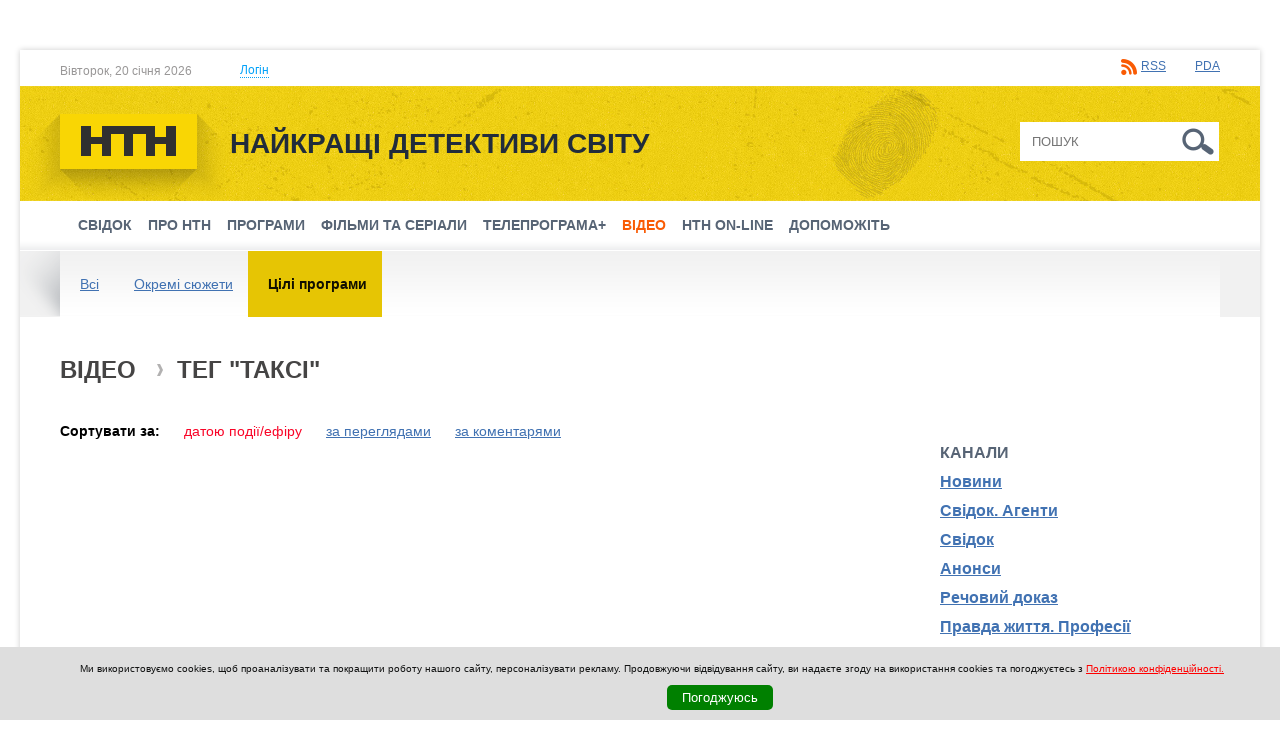

--- FILE ---
content_type: text/html; charset=utf-8
request_url: https://ntn.ua/uk/video/tag/143?type=program
body_size: 10445
content:
<!DOCTYPE html
  PUBLIC "-//W3C//DTD XHTML 1.0 Transitional//EN" "http://www.w3.org/TR/xhtml1/DTD/xhtml1-transitional.dtd">
<html xmlns="http://www.w3.org/1999/xhtml"
  xml:lang="uk"
  lang="uk">

<head>

  <meta http-equiv="Content-Type" content="text/html; charset=utf-8" />
  <meta name="title" content="таксі - Відео - Телеканал НТН" />
<meta name="description" content="таксі , Відео , meta_description" />
  <meta http-equiv="content-language"
    content="uk" />
  <title>таксі - Відео - Телеканал НТН</title>
  <meta property="og:site_name" content="Телеканал НТН" />

  <link rel="stylesheet" type="text/css" media="screen" href="/css/ntn.css?v=1.2.15" />
<link rel="stylesheet" type="text/css" media="screen" href="/js/flexslider/flexslider.css" />
<link rel="stylesheet" type="text/css" media="screen" href="/js/fancybox/jquery.fancybox.css" />
<link rel="stylesheet" type="text/css" media="screen" href="/css//superfish.css" />
<link rel="stylesheet" type="text/css" media="screen" href="/js/jquery-ui/jquery-ui-1.10.4.custom.min.css" />
<link rel="stylesheet" type="text/css" media="print" href="/css/print.css" />
  <script type="text/javascript" src="/js/jquery.min.js"></script>
<script type="text/javascript" src="/js/jquery-ui/jquery-ui-1.10.4.custom.min.js"></script>
<script type="text/javascript" src="/js/respond.min.js"></script>
<script type="text/javascript" src="/js/swfobject.js"></script>
<script type="text/javascript" src="/js/jwplayer.js"></script>
<script type="text/javascript" src="/js/main.js"></script>
<script type="text/javascript" src="/js/flexslider/jquery.flexslider-min.js"></script>
<script type="text/javascript" src="/js/fancybox/jquery.fancybox.pack.js"></script>
<script type="text/javascript" src="/js/superfish.js"></script>
<script type="text/javascript" src="/js/jquery.easing-1.3.pack.js"></script>
<script type="text/javascript" src="/js/jquery.mousewheel-3.0.6.pack.js"></script>

  
      
  
  <link rel="image_src" href="https://ntn.ua/images/logo.png" />
  <link rel="shortcut icon" href="/favicon.ico" />

  <meta name="viewport" content="initial-scale=1.0; maximum-scale=1.0; user-scalable=no;" />
  <meta http-equiv="X-UA-Compatible" content="IE=edge,chrome=1">
  <meta name="HandheldFriendly" content="true">

    <link rel="alternate"
    href="/rss/news_all_uk.xml"
    title="Всі новини" type="application/rss+xml" />
    <link rel="alternate"
    href="/rss/news_frauds_uk.xml"
    title="Афери" type="application/rss+xml" />
    <link rel="alternate"
    href="/rss/news_fights_uk.xml"
    title="Бійки та насильство" type="application/rss+xml" />
    <link rel="alternate"
    href="/rss/news_dtp_uk.xml"
    title="ДТП" type="application/rss+xml" />
    <link rel="alternate"
    href="/rss/news_health_uk.xml"
    title="Здоров&#039;я" type="application/rss+xml" />
    <link rel="alternate"
    href="/rss/news_catastrophes_uk.xml"
    title="Катастрофи" type="application/rss+xml" />
    <link rel="alternate"
    href="/rss/news_contraband_uk.xml"
    title="Контрабанда" type="application/rss+xml" />
    <link rel="alternate"
    href="/rss/news_drugs_uk.xml"
    title="Наркотики" type="application/rss+xml" />
    <link rel="alternate"
    href="/rss/news_accidents_uk.xml"
    title="Нещасні випадки" type="application/rss+xml" />
    <link rel="alternate"
    href="/rss/news_society_uk.xml"
    title="Суспільство" type="application/rss+xml" />
    <link rel="alternate"
    href="/rss/news_robberies_uk.xml"
    title="Пограбування" type="application/rss+xml" />
    <link rel="alternate"
    href="/rss/news_fires_uk.xml"
    title="Пожежі" type="application/rss+xml" />
    <link rel="alternate"
    href="/rss/news_criminal_uk.xml"
    title="Інше" type="application/rss+xml" />
    <link rel="alternate"
    href="/rss/news_sex_uk.xml"
    title="Секс і почуття" type="application/rss+xml" />
    <link rel="alternate"
    href="/rss/news_corruption_uk.xml"
    title="Службові злочини" type="application/rss+xml" />
    <link rel="alternate"
    href="/rss/news_courts_uk.xml"
    title="Суди" type="application/rss+xml" />
    <link rel="alternate"
    href="/rss/news_murders_uk.xml"
    title="Вбивства" type="application/rss+xml" />
    <link rel="alternate"
    href="/rss/news_hooliganism_uk.xml"
    title="Хуліганство" type="application/rss+xml" />
    <link rel="alternate"
    href="/rss/news_help_uk.xml"
    title="Допоможіть" type="application/rss+xml" />
    <link rel="alternate"
    href="/rss/news_help_to_find_uk.xml"
    title="Допоможіть знайти" type="application/rss+xml" />
    <link rel="alternate"
    href="/rss/news_explosion_uk.xml"
    title="Вибух" type="application/rss+xml" />
    <link rel="alternate"
    href="/rss/news_teract_uk.xml"
    title="Теракти" type="application/rss+xml" />
    <link rel="alternate"
    href="/rss/news_svidok_uk.xml"
    title="Свідок" type="application/rss+xml" />
    <link rel="alternate"
    href="/rss/news_attempt_uk.xml"
    title="Замахи" type="application/rss+xml" />
    <link rel="alternate"
    href="/rss/news_animals_uk.xml"
    title="Тварини" type="application/rss+xml" />
    <link rel="alternate"
    href="/rss/news_culture_uk.xml"
    title="Культура" type="application/rss+xml" />
    <link rel="alternate"
    href="/rss/news_politics_uk.xml"
    title="Політика" type="application/rss+xml" />
    <link rel="alternate"
    href="/rss/news_weather_uk.xml"
    title="Погода" type="application/rss+xml" />
    <link rel="alternate"
    href="/rss/news_curiosity_uk.xml"
    title="Курйози" type="application/rss+xml" />
    <link rel="alternate"
    href="/rss/news_world_uk.xml"
    title="Світ" type="application/rss+xml" />
    <link rel="alternate"
    href="/rss/news_human-trafficking_uk.xml"
    title="Торгівля людьми" type="application/rss+xml" />
    <link rel="alternate"
    href="/rss/news_hijackings_uk.xml"
    title="Угони" type="application/rss+xml" />
    <link rel="alternate"
    href="/rss/news_medicine_uk.xml"
    title="Медицина " type="application/rss+xml" />
    <link rel="alternate"
    href="/rss/news_children_uk.xml"
    title="Діти " type="application/rss+xml" />
    <link rel="alternate"
    href="/rss/news_sport_uk.xml"
    title="Спорт" type="application/rss+xml" />
    <link rel="alternate"
    href="/rss/news_professions_uk.xml"
    title="Професії" type="application/rss+xml" />
    <link rel="alternate"
    href="/rss/news_charity_uk.xml"
    title="Благодійність " type="application/rss+xml" />
    <link rel="alternate"
    href="/rss/news_strikes_uk.xml"
    title="Страйки " type="application/rss+xml" />
    <link rel="alternate"
    href="/rss/news_cybercrime_uk.xml"
    title="Кіберзлочини" type="application/rss+xml" />
    <link rel="alternate"
    href="/rss/news_movies_uk.xml"
    title="Кіно" type="application/rss+xml" />
    <link rel="alternate"
    href="/rss/news_art_uk.xml"
    title="Мистецтво " type="application/rss+xml" />
    <link rel="alternate"
    href="/rss/news_vaccines_uk.xml"
    title="Вакцини" type="application/rss+xml" />
    <link rel="alternate"
    href="/rss/news_rape_uk.xml"
    title="Зґвалтування " type="application/rss+xml" />
    <link rel="alternate"
    href="/rss/news_Maniacs_uk.xml"
    title="Маніяки" type="application/rss+xml" />
    <link rel="alternate"
    href="/rss/news_bribes_uk.xml"
    title="Хабарі" type="application/rss+xml" />
    <link rel="alternate"
    href="/rss/news_education_uk.xml"
    title="Освіта" type="application/rss+xml" />
    <link rel="alternate"
    href="/rss/news_reforms_uk.xml"
    title="Реформи" type="application/rss+xml" />
    <link rel="alternate"
    href="/rss/news_investigation_uk.xml"
    title="Свідок. Агенти" type="application/rss+xml" />
    <link rel="alternate"
    href="/rss/news_consumer basket_uk.xml"
    title="Споживчий кошик " type="application/rss+xml" />
    <link rel="alternate"
    href="/rss/news_cost of living_uk.xml"
    title="Прожитковий мінімум " type="application/rss+xml" />
    <link rel="alternate"
    href="/rss/news_economics_uk.xml"
    title="Економіка " type="application/rss+xml" />
    <link rel="alternate"
    href="/rss/news_rise in prices_uk.xml"
    title="Зростання цін" type="application/rss+xml" />
    <link rel="alternate"
    href="/rss/news_pensions_uk.xml"
    title="Пенсії" type="application/rss+xml" />
    <link rel="alternate"
    href="/rss/news_money_uk.xml"
    title="Гроші" type="application/rss+xml" />
    <link rel="alternate"
    href="/rss/news_church_uk.xml"
    title="Церква" type="application/rss+xml" />
    <link rel="alternate"
    href="/rss/news_religion_uk.xml"
    title="Релігія" type="application/rss+xml" />
    <link rel="alternate"
    href="/rss/news_TV series_uk.xml"
    title="Серіал" type="application/rss+xml" />
    <link rel="alternate"
    href="/rss/news_ecology_uk.xml"
    title="Екологія" type="application/rss+xml" />
    <link rel="alternate"
    href="/rss/news_quarantine_uk.xml"
    title="карантин" type="application/rss+xml" />
    <link rel="alternate"
    href="/rss/news_coronavirus_uk.xml"
    title="Коронавірус" type="application/rss+xml" />
    <link rel="alternate"
    href="/rss/news_pandemic_uk.xml"
    title="Пандемія" type="application/rss+xml" />
    <link rel="alternate"
    href="/rss/news_epidemic_uk.xml"
    title="Епідемія" type="application/rss+xml" />
    <link rel="alternate"
    href="/rss/news_vaccination_uk.xml"
    title="Вакцинація" type="application/rss+xml" />
  
  <script type="text/javascript">
    // <![CDATA[
    var g_images = new Array();

    function preloadImages() {
      g_images = new Array();
      for (var x = 0; x < preloadImages.arguments.length; x++) {
        g_images[x] = new Image();
        g_images[x].src = '/images/' + preloadImages.arguments[x];
      }
    }

    function ga_outbound(url, group) {
      if (undefined == group) {
        group = 'other';
      }

      if (typeof(pageTracker) !== 'undefined' && pageTracker._trackPageview) {
        url = url.replace('http://', '');
        url = url.replace('www.', '');
        url = url.replace(/\//gi, '..');
        url = url.replace(/^\.+|\.+$/g, '');

        pageTracker._trackPageview('/outbound/' + group + '/' + url);
      }
    }

    function printPage() {
      if (typeof(pageTracker) !== 'undefined' && pageTracker._trackPageview) {
        var url_href = window.location.href;
        url_href = url_href.replace('http://', '');
        url_href = url_href.replace('www.', '');
        url_href = url_href.replace(/\//gi, '..');

        pageTracker._trackPageview('/outbound/print/' + url_href);
      }

      setTimeout('window.print()', 400); // for Opera
    }
    // ]]>
  </script>

  
  <!-- (C)2000-2014 Gemius SA - gemiusAudience / ntn.ua -->
  <script type="text/javascript">
    <!--//
    -->

var pp_gemius_identifier = '.co1LeeUuWrt8rnzU0rAecRqTH5KLLiCOxWi_X_xlGD.Q7';
// lines below shouldn't be edited
function gemius_pending(i) { window[i] = window[i] || function() {var x = window[i+'_pdata'] = window[i+'_pdata'] || []; x[x.length]=arguments;};};
gemius_pending('gemius_hit'); gemius_pending('gemius_event'); gemius_pending('pp_gemius_hit'); gemius_pending('pp_gemius_event');
(function(d,t) {try {var gt=d.createElement(t),s=d.getElementsByTagName(t)[0],l='http'+((location.protocol=='https:')?'s':''); gt.setAttribute('async','async');
gt.setAttribute('defer','defer'); gt.src=l+'://gaua.hit.gemius.pl/xgemius.js'; s.parentNode.insertBefore(gt,s);} catch (e) {}})(document,'script');

  </script>

  
  
  <script type="text/javascript" src="https://d.adtelligent.com/segments.js?id=87"></script>

  <!-- VMapJS source: https://github.com/dailymotion/vmap-js -->
  <script src="https://unpkg.com/vmap@2.2.2/dist/vmap-js.js" type="text/javascript"></script>
  <!-- Player source: https://player.starlight.digital/preview/player.core.js -->
    <script
    src="https://player.adtelligent.com/static/player.core.js?v=6113"
    type="text/javascript"></script>
    <link rel="stylesheet" type="text/css" media="screen"
    href="https://player.adtelligent.com/static/player.core.css?v=9967" />

  <script>
    !(function() {
      window.googletag = window.googletag || {};
      window.vmpbjs = window.vmpbjs || {};
      window.vpb = window.vpb || {};
      vpb.fastLoad = true;
      googletag.cmd = googletag.cmd || [];
      vmpbjs.cmd = vmpbjs.cmd || [];
      var cmds = [];
      var ready = false;

      function exec(cb) {
        return cb.call(googletag);
      }
      googletag.cmd.push(function() {
        googletag.cmd.unshift = function(cb) {
          if (ready) {
            return exec(cb);
          }
          cmds.unshift(cb);
          if (cb._startgpt) {
            ready = true;
            cmds.forEach(cb => {
              exec(cb);
            });
          }
        };
        googletag.cmd.push = function(cb) {
          if (ready) {
            return exec(cb);
          }
          cmds.push(cb);
        };
      });
      googletag.cmd.push = function(cb) {
        cmds.push(cb)
      };
      googletag.cmd.unshift = function(cb) {
        cmds.unshift(cb);
        if (cb._startgpt) {
          ready = true;
          if (googletag.apiReady) {
            cmds.forEach(function(cb) {
              googletag.cmd.push(cb);
            })
          } else {
            googletag.cmd = cmds;
          }
        }
      };
      var dayMs = 36e5,
        cb = parseInt(Date.now() / dayMs),
        vpbSrc = '//player.adtelligent.com/prebidlink/' + cb + '/wrapper_hb_285194_899.js',
        pbSrc = vpbSrc.replace('wrapper_hb', 'hb'),
        gptSrc = '//securepubads.g.doubleclick.net/tag/js/gpt.js',
        c = document.head || document.body || document.documentElement;

      function loadScript(src, cb) {
        var s = document.createElement('script');
        s.src = src;
        s.defer = true;
        c.appendChild(s);
        s.onload = cb;
        s.onerror = cb;
        return s;
      }
      loadScript(pbSrc);
      loadScript(gptSrc);
      loadScript(vpbSrc);
    })()
  </script>

  <script>
    var googletag = googletag || {};
    googletag.cmd = googletag.cmd || [];
  </script>

  <script>
    var device_width = (window.innerWidth > 0) ? window.innerWidth : screen.width;
    googletag.cmd.push(function() {

      var mapping_catfish =
        googletag.sizeMapping().
      addSize([320, 50], [320, 50]).
      addSize([468, 60], [468, 60]).
      addSize([728, 90], [728, 90]).
      addSize([1230, 180], [1366, 180]).
      build();

      googletag.pubads().setTargeting("SLM", "SLM");

      googletag.pubads().collapseEmptyDivs();
      googletag.pubads().enableAsyncRendering();
      googletag.enableServices();
      googletag.pubads().addEventListener('slotRenderEnded', function(e) {
        var slotElementId = e.slot.getSlotElementId();

      });


    });
  </script>

  <!-- Google Tag Manager -->
  <script>
    (function(w, d, s, l, i) {
      w[l] = w[l] || [];
      w[l].push({
        'gtm.start': new Date().getTime(),
        event: 'gtm.js'
      });
      var f = d.getElementsByTagName(s)[0],
        j = d.createElement(s),
        dl = l != 'dataLayer' ? '&l=' + l : '';
      j.async = true;
      j.src =
        'https://www.googletagmanager.com/gtm.js?id=' + i + dl;
      f.parentNode.insertBefore(j, f);
    })(window, document, 'script', 'dataLayer', 'GTM-WTN3THZ');
  </script>
  <!-- End Google Tag Manager -->

  <!-- Facebook Pixel Code -->
  <script>
    ! function(f, b, e, v, n, t, s) {
      if (f.fbq) return;
      n = f.fbq = function() {
        n.callMethod ? n.callMethod.apply(n, arguments) : n.queue.push(arguments)
      };
      if (!f._fbq) f._fbq = n;
      n.push = n;
      n.loaded = !0;
      n.version = '2.0';
      n.queue = [];
      t = b.createElement(e);
      t.async = !0;
      t.src = v;
      s = b.getElementsByTagName(e)[0];
      s.parentNode.insertBefore(t, s)
    }(window, document, 'script', 'https://connect.facebook.net/en_US/fbevents.js');
    fbq('init', '293798261393374');
    fbq('track', 'PageView');
  </script><noscript><img height="1" width="1"
      src="https://www.facebook.com/tr?id=293798261393374&ev=PageView&noscript=1" /></noscript>
  <!-- End Facebook Pixel Code -->


  <!-- Global site tag (gtag.js) - Google Analytics -->
  <script async src="https://www.googletagmanager.com/gtag/js?id=UA-157387674-2"></script>
  <script>
    window.dataLayer = window.dataLayer || [];

    function gtag() {
      dataLayer.push(arguments);
    }
    gtag('js', new Date());

    gtag('config', 'UA-157387674-2');
  </script>

</head>

<body
  class="branding  video_list_by_tag video_list_by_tag uk"
  >

  <style>
    #div-gpt-ad-1529058061206-4 {
      position: fixed;
      left: 0;
      right: 0;
      bottom: 0;
      margin: 0 auto;
      z-index: 2147483010;
      max-width: 100%;
      display: flex;
      justify-content: center;
    }

    #div-gpt-ad-1529058061206-4>* {
      flex: 0 0 auto;
    }

    #catfish-close-container {
      position: absolute;
      height: 32px;
      width: 32px;
      top: -30px;
      right: 0;
    }

    #catfish-close {
      position: absolute;
      top: 0;
      right: 0;
      background-image: url("https://s0.2mdn.net/ads/richmedia/studio/21515482/23079102_1358876393903_closebutton.png");
      background-size: 100% 100%;
      width: 32px;
      height: 32px;
      display: block;
    }

    @media (min-width: 320px) and (min-height: 50px) {
      #div-gpt-ad-1529058061206-4 {
        width: 320px;
        height: 50px;
      }
    }

    @media (min-width: 468px) and (min-height: 60px) {
      #div-gpt-ad-1529058061206-4 {
        width: 468px;
        height: 60px;
      }
    }

    @media (min-width: 728px) and (min-height: 90px) {
      #div-gpt-ad-1529058061206-4 {
        width: 728px;
        height: 90px;
      }
    }

    @media (min-width: 1230px) and (min-height: 180px) {
      #div-gpt-ad-1529058061206-4 {
        width: 1366px;
        height: 180px;
      }
    }
  </style>


  <div id="div-gpt-ad-1529058061206-4" style="display: none;">
    <div id="catfish-close-container"><a href="#" id="catfish-close"
        onclick="document.getElementById('div-gpt-ad-1529058061206-4').style.display='none'; return false;"></a></div>
    <script>
      googletag.cmd.push(function() {
        googletag.display('div-gpt-ad-1529058061206-4');
      });
    </script>
  </div>
  <script>
    jQuery(document).ready(function($) {
      var catfishToControl = $('#div-gpt-ad-1529058061206-4');
      var catfishCloseButtonHtml =
        '<div id="catfish-close-container"><a href="#" id="catfish-close" onclick="document.getElementById(\'div-gpt-ad-1529058061206-4\').style.display=\'none\'; return false;"></a></div>';

      function controlCloseButton() {
        var catfishDisplay = catfishToControl.css('display');
        catfishToControl.attr('style', '');
        if (catfishDisplay === 'none') {
          catfishToControl.css('display', 'none');
        }
        if (catfishToControl.children('#catfish-close-container').length === 0) {
          catfishToControl.prepend(catfishCloseButtonHtml);
        }
        setTimeout(controlCloseButton, 200);
      }
      controlCloseButton();
    });
  </script>

  <!-- Begin BlueKai Tag -->
  <script type="text/javascript">
    // window.bk_async = function() {
    //   BKTAG.doTag(79386, 1);
    // };
    // (function() {
    //   var scripts = document.getElementsByTagName('script')[0];
    //   var s = document.createElement('script');
    //   s.async = true;
    //   s.src = "https://tags.bkrtx.com/js/bk-coretag.js";
    //   scripts.parentNode.insertBefore(s, scripts);
    // }());
  </script>
  <!-- End BlueKai Tag -->

  <!-- Google Tag Manager (noscript) -->
  <noscript><iframe src="https://www.googletagmanager.com/ns.html?id=GTM-WTN3THZ" height="0" width="0"
      style="display:none;visibility:hidden"></iframe></noscript>
  <!-- End Google Tag Manager (noscript) -->

      
  
  <div id="body">
    <!-- <img src="https://match.prod.bidr.io/cookie-sync/atg" height=1 width=1 style="display: block; position: absolute; z-index:-1;" /> -->

    <!-- /58302844/SLDS_NTN_Background -->
<div id='div-gpt-ad-1516984831775-0' style='height:1300px; width:2003px;position:fixed;left:50%;margin-left: -1001px; top:0; z-index: 0;'>
<script>
googletag.cmd.push(function() { googletag.display('div-gpt-ad-1516984831775-0'); });
</script>
</div>


  
        
    <div class="b-banner-728">
    <!-- /58302844/SLDS_NTN_TOP -->
    <div id='div-gpt-ad-1516984831775-5'>
    <script>
    googletag.cmd.push(function() { googletag.display('div-gpt-ad-1516984831775-5'); });
    </script>
    </div>

      </div>
      
        <div class="b-auth" id="auth">
      <form method="post"
        action="/uk/users/login"
        style="display: inline">
        <input type="text" name="form_login" class="auth_input"
          value="Логін"
          onfocus="if(this.value=='Логін') this.value=''"
          onblur="if(this.value=='') this.value='Логін'" />
        <input type="password" name="form_password" class="auth_input"
          value="Пароль"
          onfocus="if(this.value=='Пароль') this.value=''"
          onblur="if(this.value=='') this.value='Пароль'" />
        <input type="hidden" name="form_remember" value="1" />
        <input type="hidden" name="act" value="login" />
        <input type="submit" class="auth_btn"
          value="Увійти" />
      </form>
      <span><a href="/uk/users/reminder">Нагадати пароль</a>        | <a href="/uk/users/registration">Реєстрація</a></span>
    </div>
    
    <div class="b-page-shadow">
      <div class="b-top-line">
        <div class="h-top-line">
          <div class="b-page-date">Вівторок, 20 січня 2026          </div>

                    <div class="b-login-link">
            <a href="javascript:;" onclick="$('#auth').slideToggle(); $(this).toggleClass('active')"><span>Логін</span></a>
          </div>
          
          <div class="b-top-links">
            <!-- <span class="b-app-links">
          Завантажуй «Свідок» <a
              href="https://itunes.apple.com/ua/app/svidok/id1191575817" target="_blank" class="itunes"></a> <a
              href="https://play.google.com/store/apps/details?id=io.appio.svidok" target="_blank" class="google"></a>
            </span> -->

            <!-- <span class="b-rates-anons">
          
              </span>

            <span class="b-weather-anons">
                          </span> -->

            <span class="b-services-links">
              <a class="rss" href="/uk/services/rss">RSS</a>              &nbsp;
              <a href="http://pda.ntn.ua"
                class="pda">PDA</a>
            </span>

            <!-- <span class="b-lang"> -->
                          <!-- </span> -->

          </div>
        </div>
      </div>

      <div class="b-logo-line">
        <div class="b-wrap">
          <div class="b-logo"><a href="/"><img src="/images/new_logo.png" class="png_bg" alt="Телеканал НТН" /></a>
          </div>

          <div class="b-site-slogan">Найкращі детективи світу          </div>

          <div class="b-top-search">
            <form method="post"
              action="/uk/search"
              style="display: inline"><input type="text" name="q"
                placeholder="Пошук"
                class="search_input" /> <input type="submit"
                value="Шукати"
                class="src_btn" /></form>
          </div>
        </div>
      </div>

      <!--
      <div style="background: #212c3b; position: relative;"><img
          src="/images/nosignal_uk.gif"
          style="max-width: 100%;" alt="" /></div>
     
      <div style="background: #212c3b; position: relative;"><a
          href="https://ntn.ua/uk/about/press/2020/01/16/40789"
          target="_blank"><img
            src="/images/announce_uk.gif"
            style="max-width: 100%;" alt="" /></a> </div>
      -->



      <a href="javascript:;" class="showmenu"></a>

<div class="b-menu" id="menu">
  <a href="javascript:;" class="closemenu"></a>
  <div class="h-menu">
    <ul class="sf-menu">

      
        <li class="top hassubmenu">
          <a href="/uk/products/programs/svidok/news">Свідок</a>
                                  <ul class="submenu b-sub-menu" style="display:none;">
                              <li class="sub"><a href="/uk/products/programs/svidok/news">Новини</a></li>
                              <li class="sub"><a href="/uk/products/programs/svidok/about">Про проект</a></li>
                              <li class="sub"><a href="/uk/products/programs/svidok/hosts">Ведучі</a></li>
                          </ul>
                      
        </li>

      
        <li class="top hassubmenu">
          <a href="javascript:;">Про НТН</a>
                                  <ul class="submenu b-sub-menu" style="display:none;">
                              <li class="sub"><a href="/uk/about">Про канал</a></li>
                              <li class="sub"><a href="/uk/about/faces">Обличчя каналу</a></li>
                              <li class="sub"><a href="/uk/news">Новини каналу</a></li>
                              <li class="sub"><a href="/uk/about/contacts">Контакти</a></li>
                          </ul>
                      
        </li>

      
        <li class="top">
          <a href="/uk/products/programs">Програми</a>
          
        </li>

      
        <li class="top">
          <a href="/uk/products/films">Фільми та серіали</a>
          
        </li>

      
        <li class="top">
          <a href="/uk/tv">Телепрограма+</a>
          
        </li>

      
        <li class="top active">
          <a href="/uk/video">Відео</a>
          
        </li>

      
        <li class="top">
          <a href="/uk/live">НТН on-line</a>
          
        </li>

      
        <li class="top">
          <a href="/uk/help">Допоможіть</a>
          
        </li>

      
    </ul>
  </div>
</div>
      
      <div class="b-page-back">
                <div class="b-page-menu">
          <div class="h-page-menu">
            <div class="b-page-menu-bg">
              
  <ul>
                <li><a href="/uk/video/tag/143">Всі</a></li>
                      <li><a href="/uk/video/tag/143?type=episode">Окремі сюжети</a></li>
                      <li><a href="/uk/video/tag/143?type=program" class="active">Цілі програми</a></li>
            </ul>              <div class="b-page-menu-right"></div>
            </div>
          </div>
        </div>
        
        <div class="b-wrap">
          <div class="b-page clear">
        <div class="b-content clear">
          <div class="b-content-block clear">
            <div class="b-left-side">
              <div class="b-content-holder">
                
      
      <div class="b-block b-video">
        <div class="b-page-header">
          <h2>Відео                         <span>Тег "таксі"</span>          </h2>
        </div>

        <div class="b-content-left">
          <div class="h-block">
            <div class="b-video-sort">
              <strong>Сортувати за:</strong>
                                                                                                <a class="active" href="/uk/video/tag/143?type=program">датою події/ефіру</a>                                                                                                <a href="/uk/video/tag/143?type=program&amp;sort=views">за переглядами</a>                                                                                                <a href="/uk/video/tag/143?type=program&amp;sort=comments">за коментарями</a>                          </div>

            <div class="b-video-list">
              <ul>
                              </ul>
            </div>
          </div>
        </div>

              </div>
              </div>
            </div>

            <div class="b-banner-content" id="adv-block-1" style="display: none;"></div>

<div class="b-banner-content" id="adv-block-2">
    <!-- /58302844/SLDS_NTN_ContentBanner -->
	<div id='div-gpt-ad-1516984831775-1'>
        <script>
            googletag.cmd.push(function () {
                googletag.display('div-gpt-ad-1516984831775-1');
            });
        </script>
    </div>
</div>

<script>
    window.onload = function () {
        var block1 = document.getElementById("adv-block-1");
        var block2 = document.getElementById("adv-block-2");

        if (document.getElementById('div-gpt-ad-1516984831775-1').offsetHeight === 0) {
            block2.style.display = "none";

            block1.style.display = "block";

            var outstreamScript = document.createElement('script');
            outstreamScript.setAttribute('data-outstream-id', '10319');
            outstreamScript.setAttribute('data-outstream-format', 'outstream');
            outstreamScript.setAttribute('data-outstream-site_id', 'NTN_outstream');
            outstreamScript.src = '//player.adtelligent.com/outstream-unit/2.11/outstream-unit.min.js';

            block1.appendChild(outstreamScript);
        }
    };
</script>

          </div>
        </div>

        <div class="b-right-side">
          
            
          
            
                        <div class="b-banner-300">
              <div class="h-banner-300">
                <!--
                <a href="https://t.me/svidok_telegram" target="_blank" class="promo_svidok_300">
                  <img src="/images/svidok_promo.png" alt="">
                </a>
                -->

                <!-- /58302844/SLDS_NTN_Premium1 -->
                <div id='div-gpt-ad-1516984831775-3'>
                <script>
                googletag.cmd.push(function() { googletag.display('div-gpt-ad-1516984831775-3'); });
                </script>
                </div>

                              </div>
            </div>
             
          
            
      <div class="b-block b-channels-block">
        <div class="b-inline-header">
          <h3>Канали</h3>
        </div>

        <div class="h-block">
          <div class="b-video-channels">
            <a href="/uk/video/news">Новини</a><a href="/uk/video/svidok_agents">Свідок. Агенти</a><a href="/uk/video/svidok">Свідок</a><a href="/uk/video/announces">Анонси</a><a href="/uk/video/vesch_dok">Речовий доказ</a><a href="/uk/video/pravda_profesii">Правда життя. Професії</a><a href="/uk/video/pravda_zhyttia">Правда життя</a><a href="/uk/video/kruti90i">Круті 90-і</a><a href="/uk/video/agenty_vplyvu">Агенти впливу</a><a href="/uk/video/poekhali">Поїхали!</a><a href="/uk/video/pravda">Правда життя</a><a href="/uk/video/pobeg">Втеча. Реальні історії</a><a href="/uk/video/ukraine_2014">Україна 2014</a><a href="/uk/video/narodnuy_povar">Народний повар</a>          </div>
        </div>
      </div>

          
            
      <div class="b-block b-tags-block">
        <div class="b-inline-header">
          <h3>Теги</h3>
        </div>

        <div class="h-block">
          <div class="b-tags-list">
                        <a href="/uk/video/tag/44" style="font-size: 20pt">тварини</a>
                        <a href="/uk/video/tag/635" style="font-size: 11pt">стабільність</a>
                        <a href="/uk/video/tag/278" style="font-size: 11pt">пересадка органів</a>
                        <a href="/uk/video/tag/12" style="font-size: 20pt">Суспільство</a>
                        <a href="/uk/video/tag/367" style="font-size: 11pt">хімія</a>
                        <a href="/uk/video/tag/861" style="font-size: 11pt">диверсія</a>
                        <a href="/uk/video/tag/333" style="font-size: 11pt">УБОЗ</a>
                        <a href="/uk/video/tag/647" style="font-size: 11pt">1998</a>
                        <a href="/uk/video/tag/115" style="font-size: 11pt">електрична мережа</a>
                        <a href="/uk/video/tag/933" style="font-size: 11pt">йога</a>
                      </div>
          <div class="b-block-footer"><a href="/uk/video/tags" class="all">Всі теги</a></div>
        </div>
      </div>

          
            
        <div class="b-block b-social-block">
      <div id="fbblock" class="b-social-group active">
        <iframe src="//www.facebook.com/plugins/likebox.php?href=https%3A%2F%2Fwww.facebook.com%2Fntn.channel&amp;width&amp;height=260&amp;colorscheme=light&amp;show_faces=true&amp;header=true&amp;stream=false&amp;show_border=false&amp;appId=219434378199819" scrolling="no" frameborder="0" style="border:none; overflow:hidden; width:auto; height:260px;" allowTransparency="true"></iframe>
      </div>
    </div>
    
          
            
                        <div class="b-banner-300">
              <div class="h-banner-300">
                <!-- /58302844/SLDS_NTN_Premium2 -->
                <div id='div-gpt-ad-1516984831775-4'>
                <script>
                googletag.cmd.push(function() { googletag.display('div-gpt-ad-1516984831775-4'); });
                </script>
                </div>

                              </div>
            </div>
            
          
            
          
            
          
            
          
            
          
          
  <div class="b-block b-block-links">
    </div>
 
        </div>

        <div class="clr"></div>

        
        
    <div class="b-banner-728">
    <!-- /58302844/SLDS_NTN_Footer -->
    <div id='div-gpt-ad-1516984831775-2'>
    <script>
    googletag.cmd.push(function() { googletag.display('div-gpt-ad-1516984831775-2'); });
    </script>
    </div>

      </div>
        </div>
    </div>

    
    </div>
  </div>
</div>

  <div class="b-footer-menu">
    <div class="h-footer-menu">
      <ul>
        <li class="col">
          <ul>
            <li class="name"><a href="/uk/products/programs">Програми</a></li>
            <li class="name"><a href="/uk/products/films">Фільми та серіали</a></li>
                        <li class="name"><a href="/uk/video">Відео</a></li>
          </ul>
        </li>
        <li class="col">
          <ul>
            <li class="name"><a href="/uk/tv">Телепрограма+</a></li>
            <li class="name"><a href="/uk/live">НТН on-line</a></li>
            <li class="name"><a href="/uk/help">Допоможіть</a></li>
          </ul>
        </li>
        <li class="col">
          <ul>
            <li class="name">Про НТН</li>
                        <li class="list"><a href="/uk/about">Про канал</a></li>
                        <li class="list"><a href="/uk/about/faces">Обличчя каналу</a></li>
                        <li class="list"><a href="/uk/news">Новини каналу</a></li>
                        <li class="list"><a href="/uk/about/contacts">Контакти</a></li>
                      </ul>
        </li>
        <li class="col">
          <ul>
            <li class="name">Свідок</li>
                          <li class="list"><a href="/uk/products/programs/svidok/news">Новини</a></li>
                          <li class="list"><a href="/uk/products/programs/svidok/about">Про проект</a></li>
                          <li class="list"><a href="/uk/products/programs/svidok/hosts">Ведучі</a></li>
                          <li class="list"><a href="https://ntn.ua/uk/ownership" target="_blank" class="itunes">Структура власності</a></li>
              <!-- <li class="list"><a href="https://itunes.apple.com/ua/app/svidok/id1191575817" target="_blank" class="itunes">iOS</a></li> -->
              <!-- <li class="list"><a href="https://play.google.com/store/apps/details?id=io.appio.svidok" target="_blank" class="google">Android</a></li> -->
          </ul>
        </li>
        <li class="col">
          <ul>
            <li class="name">Сервіси</li>
            <li class="list"><a href="/uk/services/finance">Курси валют</a></li>
          </ul>
        </li> 
        <li class="col last">
          <ul>
            <li class="other"><a href="/uk/report" class="report">Повідомити новину</a></li>
            <li class="other"><a href="/uk/sitemap" class="sitemap">Мапа сайту</a></li>
            <li class="other"><a href="/uk/services/rss" class="rss">RSS</a></li>
          </ul>
        </li>
      </ul>
    </div>
  </div>
<noindex><div class="b-channel-anons-bg">
  <script type="text/javascript" src="https://inter.ua/uk/announce/channel/3"></script>
</div>
</noindex>
<div class="b-partners">
  <div class="h-partners">
    <h3>Телебачення для всієї родини</h3>
    <ul>
      <li><a href="http://inter.ua" onclick="javascript:ga_outbound(this.href, 'partners');"><img src="/images/partners/inter.png" class="png_bg" alt=""></a></li>
      <li><a href="http://k1.ua" onclick="javascript:ga_outbound(this.href, 'partners');"><img src="/images/partners/k1.png" class="png_bg" alt=""></a></li>
      <li><a href="http://megatv.ua" onclick="javascript:ga_outbound(this.href, 'partners');"><img src="/images/partners/mega.png" class="png_bg" alt=""></a></li>
      <li><a href="http://zoomua.tv" onclick="javascript:ga_outbound(this.href, 'partners');"><img src="/images/partners/zoom.png" class="png_bg" alt=""></a></li>
      <li><a href="http://podrobnosti.ua" onclick="javascript:ga_outbound(this.href, 'partners');"><img src="/images/partners/podrobnosti.png" class="png_bg" alt=""></a></li>
      <li><a href="http://music.com.ua" onclick="javascript:ga_outbound(this.href, 'partners');"><img src="/images/partners/music.png" class="png_bg" alt=""></a></li>
      <li><a href="http://enterfilm.com.ua" onclick="javascript:ga_outbound(this.href, 'partners');"><img src="/images/partners/enterfilm.png" class="png_bg" alt=""></a></li>
      <li><a href="http://k2.ua" onclick="javascript:ga_outbound(this.href, 'partners');"><img src="/images/partners/k2.png" class="png_bg" alt=""></a></li>
      <li><a href="http://interplus.ua" onclick="javascript:ga_outbound(this.href, 'partners');"><img src="/images/partners/inter_plus.png" class="png_bg" alt=""></a></li>
      <li><a href="http://pixelua.tv" onclick="javascript:ga_outbound(this.href, 'partners');"><img src="/images/partners/pixel.png" class="png_bg" alt=""></a></li>
      <li><a href="http://intertext.com.ua" onclick="javascript:ga_outbound(this.href, 'partners');"><img src="/images/partners/intertext.png" class="png_bg" alt=""></a></li>
    </ul>
  </div>
</div>


<div class="b-footer">
  <div class="h-footer">
    <noindex>    <div class="b-copyright">
      <div class="b-copy">&copy; 2004 &mdash; 2026 «Телестудія «Служба інформації». Усі права захищено.</div>
      <div class="b-copy-text">
          <p>Використання матеріалів з сайту можливе лише за умови гіперпосилання на <a href="https://ntn.ua">ntn.ua</a></p>
<p>НТН входить до складу <a href="http://uaimg.com">Inter Media Group Limited</a></p>
<p><a href="http://interactive-marketing.com.ua/advertising/tvpacket.html">Реклама на сайті</a> | <a href="https://ntn.ua/uk/about/contacts">Контакти</a><br/></p>      </div>
    </div>
    </noindex>
    <div class="b-copy-info">
      <div class="b-webdev">Розроблено в <a href="http://argentum.ua">Argentum IT Lab</a></div>
    </div>
  </div>
</div>


<script type='text/javascript'>
    function hideCatfishAd() {
        document.getElementById('catfish-wrapper').style.display="none";
        document.getElementById('catfish-wrapper').style.visibility="hidden";
    }
</script>

<div id='catfish-wrapper'>
    <div style="position: relative">
        <span id="catfish-close-btn" onclick="hideCatfishAd()"></span>

        <div id='div-gpt-ad-1529058061206-4'>
            <script>
                googletag.cmd.push(function() { googletag.display('div-gpt-ad-1529058061206-4'); });
            </script>
        </div>
    </div>
</div>


<div class="warning">
  <p>Ми використовуємо cookies, щоб проаналізувати та покращити роботу нашого сайту, персоналізувати рекламу. Продовжуючи відвідування сайту, ви надаєте згоду на використання cookies та погоджуєтесь з <a href="/ru/terms-of-use">Політикою конфіденційності.</a></p>
  <button class="accept_cookies">Погоджуюсь</button>
</div>


<style>

.warning{
	display:none;
	position: fixed;
    width: 100%;
    bottom: 0;
    left: 0;
    padding: 15px 80px 0;
    background-color: #dedede;
    color: #131414;
    z-index: 10000;
}
.warning p{
  width: 100%;
}
.warning a{
  color: red;
}
.warning button{
  padding: 5px 15px;
  color: #ffffff;
  background-color: green;
  text-align: center;
  font-size: 13px;
  display: table;
  margin: 10px auto;
	border-radius: 5px;
    border:0;
}
</style>

<script language="javascript">
  $(document).ready(function() {
    // cookie notify
	if( getCookie('polit') != 1 ){
		setTimeout(function(){
			$('.warning').show('slow');
		},2000);
	}else{
		$('.warning').remove();
	}
	$('.accept_cookies').click(function(){
		$('.warning').remove();
		var CookieDate = new Date;
		CookieDate.setFullYear(CookieDate.getFullYear() +10);
		document.cookie = 'polit=1;path=/;expires=' + CookieDate.toUTCString() + ';';
	});
  function getCookie(c_name) {
    var c_value = document.cookie;
    var c_start = c_value.indexOf(" " + c_name + "=");
    if (c_start == -1) {
      c_start = c_value.indexOf(c_name + "=");
    }
    if (c_start == -1) {
      c_value = null;
    } else {
      c_start = c_value.indexOf("=", c_start) + 1;
      var c_end = c_value.indexOf(";", c_start);
      if (c_end == -1) {
        c_end = c_value.length;
      }
      c_value = unescape(c_value.substring(c_start, c_end));
    }
    return c_value;
  
  }
	//----------------------------------------
  });
</script>

<script defer src="https://static.cloudflareinsights.com/beacon.min.js/vcd15cbe7772f49c399c6a5babf22c1241717689176015" integrity="sha512-ZpsOmlRQV6y907TI0dKBHq9Md29nnaEIPlkf84rnaERnq6zvWvPUqr2ft8M1aS28oN72PdrCzSjY4U6VaAw1EQ==" data-cf-beacon='{"version":"2024.11.0","token":"29adee8698614d51b67a9cb8291f8354","r":1,"server_timing":{"name":{"cfCacheStatus":true,"cfEdge":true,"cfExtPri":true,"cfL4":true,"cfOrigin":true,"cfSpeedBrain":true},"location_startswith":null}}' crossorigin="anonymous"></script>
</body>
</html>
